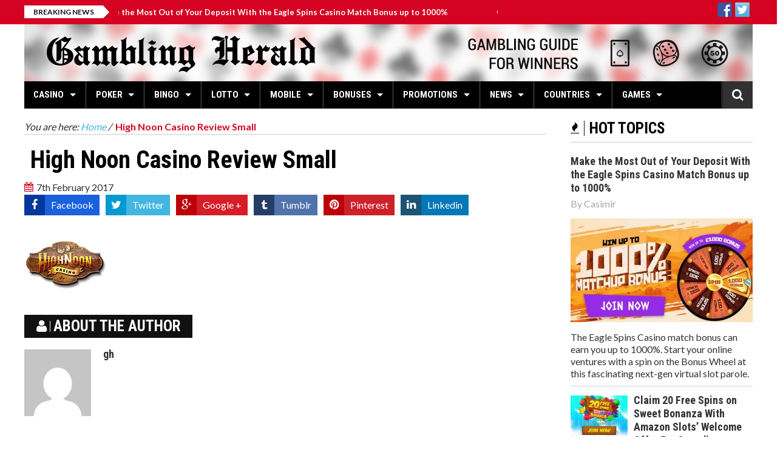

--- FILE ---
content_type: text/html; charset=UTF-8
request_url: https://www.gamblingherald.com/high-noon-casino-review/high-noon-casino-review-small/
body_size: 15611
content:
<!DOCTYPE html><html lang="en-US" prefix="og: https://ogp.me/ns#"> <head> <meta charset="utf-8"> <meta name="viewport" content="width=device-width, initial-scale=1.0"> <meta name="author" content=""> <style>img:is([sizes="auto" i],[sizes^="auto," i]){contain-intrinsic-size:3000px 1500px}</style><title>High Noon Casino Review Small - Gambling Herald</title><meta name="robots" content="follow, index, max-snippet:-1, max-video-preview:-1, max-image-preview:large"/><link rel="canonical" href="https://www.gamblingherald.com/high-noon-casino-review/high-noon-casino-review-small/" /><meta property="og:locale" content="en_US" /><meta property="og:type" content="article" /><meta property="og:title" content="High Noon Casino Review Small - Gambling Herald" /><meta property="og:url" content="https://www.gamblingherald.com/high-noon-casino-review/high-noon-casino-review-small/" /><meta property="og:site_name" content="Gambling Herald" /><meta property="article:publisher" content="https://www.facebook.com/gamblingherald" /><meta property="og:updated_time" content="2017-02-07T17:05:29+01:00" /><meta name="twitter:card" content="summary_large_image" /><meta name="twitter:title" content="High Noon Casino Review Small - Gambling Herald" /><meta name="twitter:site" content="@gamblingherald" /><meta name="twitter:creator" content="@gamblingherald" /><script type="application/ld+json" class="rank-math-schema-pro">{"@context":"https://schema.org","@graph":[{"@type":"BreadcrumbList","@id":"https://www.gamblingherald.com/high-noon-casino-review/high-noon-casino-review-small/#breadcrumb","itemListElement":[{"@type":"ListItem","position":"1","item":{"@id":"https://www.gamblingherald.com","name":"Home"}},{"@type":"ListItem","position":"2","item":{"@id":"https://www.gamblingherald.com/high-noon-casino-review/","name":"High Noon Casino Review"}},{"@type":"ListItem","position":"3","item":{"@id":"https://www.gamblingherald.com/high-noon-casino-review/high-noon-casino-review-small/","name":"High Noon Casino Review Small"}}]}]}</script><link rel='dns-prefetch' href='//sgamblingherald.gamblingzion.com' /><link rel='dns-prefetch' href='//widgetlogic.org' /><link rel='dns-prefetch' href='//maps.google.com' /><link rel="alternate" type="application/rss+xml" title="Gambling Herald &raquo; Feed" href="https://www.gamblingherald.com/feed/" /><link rel="alternate" type="application/rss+xml" title="Gambling Herald &raquo; Comments Feed" href="https://www.gamblingherald.com/comments/feed/" /><link rel="alternate" type="application/rss+xml" title="Gambling Herald &raquo; High Noon Casino Review Small Comments Feed" href="https://www.gamblingherald.com/high-noon-casino-review/high-noon-casino-review-small/feed/" /><link rel='stylesheet' id='wp-block-library-css' href='https://www.gamblingherald.com/wp-includes/css/dist/block-library/style.min.css?ver=6.8.2' type='text/css' media='all' /><style id='classic-theme-styles-inline-css' type='text/css'>.wp-block-button__link{color:#fff;background-color:#32373c;border-radius:9999px;box-shadow:none;text-decoration:none;padding:calc(.667em + 2px) calc(1.333em + 2px);font-size:1.125em}.wp-block-file__button{background:#32373c;color:#fff;text-decoration:none}</style><link rel='stylesheet' id='block-widget-css' href='https://sgamblingherald.gamblingzion.com/plugins/widget-logic/block_widget/css/widget.css?ver=1724869225' type='text/css' media='all' /><style id='global-styles-inline-css' type='text/css'>:root{--wp--preset--aspect-ratio--square:1;--wp--preset--aspect-ratio--4-3:4/3;--wp--preset--aspect-ratio--3-4:3/4;--wp--preset--aspect-ratio--3-2:3/2;--wp--preset--aspect-ratio--2-3:2/3;--wp--preset--aspect-ratio--16-9:16/9;--wp--preset--aspect-ratio--9-16:9/16;--wp--preset--color--black:#000000;--wp--preset--color--cyan-bluish-gray:#abb8c3;--wp--preset--color--white:#ffffff;--wp--preset--color--pale-pink:#f78da7;--wp--preset--color--vivid-red:#cf2e2e;--wp--preset--color--luminous-vivid-orange:#ff6900;--wp--preset--color--luminous-vivid-amber:#fcb900;--wp--preset--color--light-green-cyan:#7bdcb5;--wp--preset--color--vivid-green-cyan:#00d084;--wp--preset--color--pale-cyan-blue:#8ed1fc;--wp--preset--color--vivid-cyan-blue:#0693e3;--wp--preset--color--vivid-purple:#9b51e0;--wp--preset--gradient--vivid-cyan-blue-to-vivid-purple:linear-gradient(135deg,rgba(6,147,227,1) 0%,rgb(155,81,224) 100%);--wp--preset--gradient--light-green-cyan-to-vivid-green-cyan:linear-gradient(135deg,rgb(122,220,180) 0%,rgb(0,208,130) 100%);--wp--preset--gradient--luminous-vivid-amber-to-luminous-vivid-orange:linear-gradient(135deg,rgba(252,185,0,1) 0%,rgba(255,105,0,1) 100%);--wp--preset--gradient--luminous-vivid-orange-to-vivid-red:linear-gradient(135deg,rgba(255,105,0,1) 0%,rgb(207,46,46) 100%);--wp--preset--gradient--very-light-gray-to-cyan-bluish-gray:linear-gradient(135deg,rgb(238,238,238) 0%,rgb(169,184,195) 100%);--wp--preset--gradient--cool-to-warm-spectrum:linear-gradient(135deg,rgb(74,234,220) 0%,rgb(151,120,209) 20%,rgb(207,42,186) 40%,rgb(238,44,130) 60%,rgb(251,105,98) 80%,rgb(254,248,76) 100%);--wp--preset--gradient--blush-light-purple:linear-gradient(135deg,rgb(255,206,236) 0%,rgb(152,150,240) 100%);--wp--preset--gradient--blush-bordeaux:linear-gradient(135deg,rgb(254,205,165) 0%,rgb(254,45,45) 50%,rgb(107,0,62) 100%);--wp--preset--gradient--luminous-dusk:linear-gradient(135deg,rgb(255,203,112) 0%,rgb(199,81,192) 50%,rgb(65,88,208) 100%);--wp--preset--gradient--pale-ocean:linear-gradient(135deg,rgb(255,245,203) 0%,rgb(182,227,212) 50%,rgb(51,167,181) 100%);--wp--preset--gradient--electric-grass:linear-gradient(135deg,rgb(202,248,128) 0%,rgb(113,206,126) 100%);--wp--preset--gradient--midnight:linear-gradient(135deg,rgb(2,3,129) 0%,rgb(40,116,252) 100%);--wp--preset--font-size--small:13px;--wp--preset--font-size--medium:20px;--wp--preset--font-size--large:36px;--wp--preset--font-size--x-large:42px;--wp--preset--spacing--20:0.44rem;--wp--preset--spacing--30:0.67rem;--wp--preset--spacing--40:1rem;--wp--preset--spacing--50:1.5rem;--wp--preset--spacing--60:2.25rem;--wp--preset--spacing--70:3.38rem;--wp--preset--spacing--80:5.06rem;--wp--preset--shadow--natural:6px 6px 9px rgba(0,0,0,0.2);--wp--preset--shadow--deep:12px 12px 50px rgba(0,0,0,0.4);--wp--preset--shadow--sharp:6px 6px 0px rgba(0,0,0,0.2);--wp--preset--shadow--outlined:6px 6px 0px -3px rgba(255,255,255,1),6px 6px rgba(0,0,0,1);--wp--preset--shadow--crisp:6px 6px 0px rgba(0,0,0,1)}:where(.is-layout-flex){gap:0.5em}:where(.is-layout-grid){gap:0.5em}body .is-layout-flex{display:flex}.is-layout-flex{flex-wrap:wrap;align-items:center}.is-layout-flex >:is(*,div){margin:0}body .is-layout-grid{display:grid}.is-layout-grid >:is(*,div){margin:0}:where(.wp-block-columns.is-layout-flex){gap:2em}:where(.wp-block-columns.is-layout-grid){gap:2em}:where(.wp-block-post-template.is-layout-flex){gap:1.25em}:where(.wp-block-post-template.is-layout-grid){gap:1.25em}.has-black-color{color:var(--wp--preset--color--black) !important}.has-cyan-bluish-gray-color{color:var(--wp--preset--color--cyan-bluish-gray) !important}.has-white-color{color:var(--wp--preset--color--white) !important}.has-pale-pink-color{color:var(--wp--preset--color--pale-pink) !important}.has-vivid-red-color{color:var(--wp--preset--color--vivid-red) !important}.has-luminous-vivid-orange-color{color:var(--wp--preset--color--luminous-vivid-orange) !important}.has-luminous-vivid-amber-color{color:var(--wp--preset--color--luminous-vivid-amber) !important}.has-light-green-cyan-color{color:var(--wp--preset--color--light-green-cyan) !important}.has-vivid-green-cyan-color{color:var(--wp--preset--color--vivid-green-cyan) !important}.has-pale-cyan-blue-color{color:var(--wp--preset--color--pale-cyan-blue) !important}.has-vivid-cyan-blue-color{color:var(--wp--preset--color--vivid-cyan-blue) !important}.has-vivid-purple-color{color:var(--wp--preset--color--vivid-purple) !important}.has-black-background-color{background-color:var(--wp--preset--color--black) !important}.has-cyan-bluish-gray-background-color{background-color:var(--wp--preset--color--cyan-bluish-gray) !important}.has-white-background-color{background-color:var(--wp--preset--color--white) !important}.has-pale-pink-background-color{background-color:var(--wp--preset--color--pale-pink) !important}.has-vivid-red-background-color{background-color:var(--wp--preset--color--vivid-red) !important}.has-luminous-vivid-orange-background-color{background-color:var(--wp--preset--color--luminous-vivid-orange) !important}.has-luminous-vivid-amber-background-color{background-color:var(--wp--preset--color--luminous-vivid-amber) !important}.has-light-green-cyan-background-color{background-color:var(--wp--preset--color--light-green-cyan) !important}.has-vivid-green-cyan-background-color{background-color:var(--wp--preset--color--vivid-green-cyan) !important}.has-pale-cyan-blue-background-color{background-color:var(--wp--preset--color--pale-cyan-blue) !important}.has-vivid-cyan-blue-background-color{background-color:var(--wp--preset--color--vivid-cyan-blue) !important}.has-vivid-purple-background-color{background-color:var(--wp--preset--color--vivid-purple) !important}.has-black-border-color{border-color:var(--wp--preset--color--black) !important}.has-cyan-bluish-gray-border-color{border-color:var(--wp--preset--color--cyan-bluish-gray) !important}.has-white-border-color{border-color:var(--wp--preset--color--white) !important}.has-pale-pink-border-color{border-color:var(--wp--preset--color--pale-pink) !important}.has-vivid-red-border-color{border-color:var(--wp--preset--color--vivid-red) !important}.has-luminous-vivid-orange-border-color{border-color:var(--wp--preset--color--luminous-vivid-orange) !important}.has-luminous-vivid-amber-border-color{border-color:var(--wp--preset--color--luminous-vivid-amber) !important}.has-light-green-cyan-border-color{border-color:var(--wp--preset--color--light-green-cyan) !important}.has-vivid-green-cyan-border-color{border-color:var(--wp--preset--color--vivid-green-cyan) !important}.has-pale-cyan-blue-border-color{border-color:var(--wp--preset--color--pale-cyan-blue) !important}.has-vivid-cyan-blue-border-color{border-color:var(--wp--preset--color--vivid-cyan-blue) !important}.has-vivid-purple-border-color{border-color:var(--wp--preset--color--vivid-purple) !important}.has-vivid-cyan-blue-to-vivid-purple-gradient-background{background:var(--wp--preset--gradient--vivid-cyan-blue-to-vivid-purple) !important}.has-light-green-cyan-to-vivid-green-cyan-gradient-background{background:var(--wp--preset--gradient--light-green-cyan-to-vivid-green-cyan) !important}.has-luminous-vivid-amber-to-luminous-vivid-orange-gradient-background{background:var(--wp--preset--gradient--luminous-vivid-amber-to-luminous-vivid-orange) !important}.has-luminous-vivid-orange-to-vivid-red-gradient-background{background:var(--wp--preset--gradient--luminous-vivid-orange-to-vivid-red) !important}.has-very-light-gray-to-cyan-bluish-gray-gradient-background{background:var(--wp--preset--gradient--very-light-gray-to-cyan-bluish-gray) !important}.has-cool-to-warm-spectrum-gradient-background{background:var(--wp--preset--gradient--cool-to-warm-spectrum) !important}.has-blush-light-purple-gradient-background{background:var(--wp--preset--gradient--blush-light-purple) !important}.has-blush-bordeaux-gradient-background{background:var(--wp--preset--gradient--blush-bordeaux) !important}.has-luminous-dusk-gradient-background{background:var(--wp--preset--gradient--luminous-dusk) !important}.has-pale-ocean-gradient-background{background:var(--wp--preset--gradient--pale-ocean) !important}.has-electric-grass-gradient-background{background:var(--wp--preset--gradient--electric-grass) !important}.has-midnight-gradient-background{background:var(--wp--preset--gradient--midnight) !important}.has-small-font-size{font-size:var(--wp--preset--font-size--small) !important}.has-medium-font-size{font-size:var(--wp--preset--font-size--medium) !important}.has-large-font-size{font-size:var(--wp--preset--font-size--large) !important}.has-x-large-font-size{font-size:var(--wp--preset--font-size--x-large) !important}:where(.wp-block-post-template.is-layout-flex){gap:1.25em}:where(.wp-block-post-template.is-layout-grid){gap:1.25em}:where(.wp-block-columns.is-layout-flex){gap:2em}:where(.wp-block-columns.is-layout-grid){gap:2em}:root:where(.wp-block-pullquote){font-size:1.5em;line-height:1.6}</style><link rel='stylesheet' id='default-icon-styles-css' href='https://sgamblingherald.gamblingzion.com/plugins/svg-vector-icon-plugin/public/../admin/css/wordpress-svg-icon-plugin-style.min.css?ver=6.8.2' type='text/css' media='all' /><link rel='stylesheet' id='sm-style-css' href='https://sgamblingherald.gamblingzion.com/plugins/wp-show-more/wpsm-style.css?ver=6.8.2' type='text/css' media='all' /><link rel='stylesheet' id='parent-style-css' href='https://sgamblingherald.gamblingzion.com/themes/elazi/style.css?ver=6.8.2' type='text/css' media='all' /><link rel='stylesheet' id='child-style-css' href='https://sgamblingherald.gamblingzion.com/themes/elazi-child/style.css?ver=6.8.2' type='text/css' media='all' /><link rel='stylesheet' id='elazi-bootstrap-css' href='https://sgamblingherald.gamblingzion.com/themes/elazi/css/bootstrap.min.css' type='text/css' media='all' /><link rel='stylesheet' id='elazi-font-awesome-css' href='https://sgamblingherald.gamblingzion.com/themes/elazi/css/font-awesome.min.css' type='text/css' media='all' /><link rel='stylesheet' id='elazi-superfish-css' href='https://sgamblingherald.gamblingzion.com/themes/elazi/css/superfish.css' type='text/css' media='all' /><link rel='stylesheet' id='elazi-carousel-css' href='https://sgamblingherald.gamblingzion.com/themes/elazi/css/owl.carousel.css' type='text/css' media='all' /><link rel='stylesheet' id='elazi-theme-css' href='https://sgamblingherald.gamblingzion.com/themes/elazi/css/owl.theme.css' type='text/css' media='all' /><link rel='stylesheet' id='elazi-navgoco-css' href='https://sgamblingherald.gamblingzion.com/themes/elazi/css/jquery.navgoco.css' type='text/css' media='all' /><link rel='stylesheet' id='elazi-flexslider-css' href='https://sgamblingherald.gamblingzion.com/themes/elazi/css/flexslider.css' type='text/css' media='all' /><link rel='stylesheet' id='elazi-slider-pro-css' href='https://sgamblingherald.gamblingzion.com/themes/elazi/css/slider-pro.min.css' type='text/css' media='all' /><link rel='stylesheet' id='elazi-bxslider-css' href='https://sgamblingherald.gamblingzion.com/themes/elazi/css/jquery.bxslider.css' type='text/css' media='all' /><link rel='stylesheet' id='elazi-awesome-weather-css' href='https://sgamblingherald.gamblingzion.com/themes/elazi/css/awesome-weather.css' type='text/css' media='all' /><link rel='stylesheet' id='elazi-style-css' href='https://sgamblingherald.gamblingzion.com/themes/elazi-child/style.css?b-modified=1603351409' type='text/css' media='all' /><link rel='stylesheet' id='elazi-responsive-css' href='https://sgamblingherald.gamblingzion.com/themes/elazi/css/responsive.css' type='text/css' media='all' /><link rel='stylesheet' id='tablepress-default-css' href='https://sgamblingherald.gamblingzion.com/tablepress-combined.min.css?ver=557' type='text/css' media='all' /><script type="text/javascript" src="https://www.gamblingherald.com/wp-includes/js/jquery/jquery.min.js?ver=3.7.1" id="jquery-core-js"></script><script type="text/javascript" src="https://www.gamblingherald.com/wp-includes/js/jquery/jquery-migrate.min.js?ver=3.4.1" id="jquery-migrate-js"></script><script type="text/javascript" src="https://sgamblingherald.gamblingzion.com/themes/elazi/js/modernizr.custom.js?ver=-b-modified-1501515842" id="elazi-modernizr-js"></script><link rel="https://api.w.org/" href="https://www.gamblingherald.com/wp-json/" /><link rel="alternate" title="JSON" type="application/json" href="https://www.gamblingherald.com/wp-json/wp/v2/media/11002" /><link rel="EditURI" type="application/rsd+xml" title="RSD" href="https://www.gamblingherald.com/xmlrpc.php?rsd" /><meta name="generator" content="WordPress 6.8.2" /><link rel='shortlink' href='https://www.gamblingherald.com/?p=11002' /><link rel="alternate" title="oEmbed (JSON)" type="application/json+oembed" href="https://www.gamblingherald.com/wp-json/oembed/1.0/embed?url=https%3A%2F%2Fwww.gamblingherald.com%2Fhigh-noon-casino-review%2Fhigh-noon-casino-review-small%2F" /><link rel="alternate" title="oEmbed (XML)" type="text/xml+oembed" href="https://www.gamblingherald.com/wp-json/oembed/1.0/embed?url=https%3A%2F%2Fwww.gamblingherald.com%2Fhigh-noon-casino-review%2Fhigh-noon-casino-review-small%2F&#038;format=xml" /><script>(function(w,d,s,l,i){w[l]=w[l]||[];w[l].push({'gtm.start':
new Date().getTime(),event:'gtm.js'});var f=d.getElementsByTagName(s)[0],j=d.createElement(s),dl=l!='dataLayer'?'&l='+l:'';j.async=true;j.src=
'https://www.googletagmanager.com/gtm.js?id='+i+dl;f.parentNode.insertBefore(j,f);
})(window,document,'script','dataLayer','GTM-TD5DRF8');</script><meta name="alexaVerifyID" content="WJE6Aq344HVdp_O82fb1Mko-Oqo"/><meta name="msvalidate.01" content="AB4D9E34C4A465A264AA1DDB0C7C12FE" /><meta name="google-site-verification" content="MiufAy1QkPiLvE1PQ_7y3cbEBufPDj_01DsCLPQwZ78" /><meta name="norton-safeweb-site-verification" content="bkimn81hfzpu75k4v1fsx3cgco0f9f2tqwluwbuhkodpe4uj6p2d4hfj2kav2hl3d2nn99q9ge07fmik1asdjpqpm8q8r6tiqsnsg0uswmfsktazeyzr2tz2k5cbsv04" /><style id="kopa-theme-options-custom-styles">::selection{background:#D50321}::-moz-selection{background:#D50321}h1 a:hover,h2 a:hover,h3 a:hover,h4 a:hover,h5 a:hover,h6 a:hover,.h1 a:hover,.h2 a:hover,.h3 a:hover,.h4 a:hover,.h5 a:hover,.h6 a:hover{color:#D50321}a:hover,a.active{color:#D50321}.nav-tabs.kopa-tabs-3 > li.active a{border-top:3px solid #D50321}.kp-dropcap-1{color:#D50321}.kp-dropcap-2{color:#D50321}.acc-wrapper-2 .accordion-title span{background-color:#D50321}.toggle-view li h6{background-color:#D50321}.toggle-view li span{color:#D50321}.kopa-toggle-2.toggle-view li.active span{color:#D50321}.progress .progress-bar-danger{background-color:#D50321}.kopa-button-border:hover{border-color:#D50321;color:#D50321}.kopa-button{background-color:#D50321}.kopa-button-icon{background-color:#D50321}.kopa-blockquote-2:before{border-left:25px solid #D50321}.kopa-blockquote-3{border-left:3px solid #D50321}.kopa-blockquote-3 p strong{color:#D50321}.social-links li a:hover{color:#D50321}#kopa-header-top{background-color:#D50321}#kopa-header-top .right-col .kopa-shopping-cart a{background-color:#D50321}#kopa-header-top .right-col .kopa-shopping-cart a:after{border-right:4px solid #D50321}.kp-headline-wrapper{background-color:#D50321}.sf-mega .row > div .entry-item .entry-content .entry-date i{color:#D50321}.sf-mega .row > div .entry-item .entry-content .entry-title a:hover{color:#D50321}#main-nav > i{color:#D50321}#mobile-menu{background-color:#D50321}.widget .widget-title.widget-title-s4:before{background-color:#D50321}.entry-author a:hover{color:#D50321}.entry-icon{background-color:#D50321}.fa-share-alt:hover{background-color:#D50321}.share-list{background-color:#D50321}.share-list:before{border-top:10px solid #D50321}.entry-date i{color:#D50321}.kopa-rating li{color:#D50321}.breadcrumb .current-page{color:#D50321}.entry-box .entry-box-footer > div > a{color:#D50321}#related-post .row > div .entry-item .entry-content .play-icon:hover{border-color:#D50321}#related-post .row > div .entry-item .entry-content .play-icon:hover a{color:#D50321}#related-video .row > div .entry-item .entry-thumb .play-icon:hover{border-color:#D50321}#related-video .row > div .entry-item .entry-thumb .play-icon:hover a{color:#D50321}#comments .kopa-comment-pagination span{color:#D50321}#respond .comments-form p input[type='text']:focus{border-color:#D50321}#respond .comments-form p textarea:focus{border-color:#D50321}#respond .comments-form p input[type='submit']{background-color:#D50321}#respond .comments-form label.error{color:#D50321}.element-title{color:#D50321}.table-3col.row > div .pricing-header .pricing-title{background-color:#D50321}.table-3col.row > div.pricing-special .pricing-header .price{background-color:#D50321}#kopa-contact-info-box p i{color:#D50321;margin-right:10px}#kopa-contact-info-box p a:hover{color:#D50321}#contact-box .contact-form .c-note span{color:#D50321}#contact-box .contact-form p #contact_url:focus{border-color:#D50321}#contact-box .contact-form p #contact_message:focus{border-color:#D50321}#contact-box .contact-form p .input-submit{background-color:#D50321}#contact-box .contact-form p label.error{color:#D50321}.kopa-video-list-1-widget ul li .entry-item .entry-content .play-icon:hover{color:#D50321;border-color:#D50321}.kopa-product-list-1-widget .widget-content .row > div .entry-item .entry-thumb .sale-item{background-color:#D50321}.kopa-product-list-1-widget .widget-content .row > div .entry-item .entry-thumb .mask-outer .mask-wrapper .mask-inner .mask .add-to-cart{background-color:#D50321}.kopa-product-list-1-widget .widget-content .row > div .entry-item .entry-thumb footer a:hover{color:#D50321}.kopa-social-static-widget ul li a:hover{background-color:#D50321}.kopa-comment-widget ul li .entry-item header > div .entry-title{color:#D50321}.kopa-comment-widget ul li .entry-item header > div .entry-title a:hover{color:#D50321}.kopa-comment-widget ul li .entry-item .entry-content .comment-time{color:#D50321}.kopa-article-list-4-widget footer > a:hover{color:#D50321}.kopa-article-list-4-widget footer ul li a:hover{color:#D50321}.kopa-author-widget .kopa-carousel-wrapper .kopa-author-carousel .owl-controls .owl-buttons div:hover{color:#D50321}.kopa-newsletter-widget .newsletter-form .submit:hover{background-color:#D50321}.kopa-vertical-widget ul li .entry-content .entry-content-inner .entry-title a:hover{color:#D50321}.kopa-vertical-widget ul li .entry-content .entry-content-inner .entry-comments{background-color:#D50321}.kopa-vertical-widget ul li .entry-content:hover .entry-content-inner .entry-title a:hover{color:#D50321}.kopa-vertical-widget ul li .entry-content:hover .entry-content-inner .more-link{color:#D50321}.kopa-vertical-widget .bx-wrapper .bx-controls .bx-controls-direction a:hover{background-color:#D50321}.kopa-flex-2-widget .kopa-flex-carousel-2 .slides li.flex-active-slide:before{border:3px solid #D50321}.kopa-article-list-6-widget .widget-content .older-post li .entry-item .entry-content .entry-title a:hover{color:#D50321}.kopa-video-list-2-widget .row > div .entry-item .entry-thumb .play-icon:hover{border-color:#D50321}.kopa-video-list-2-widget .row > div .entry-item .entry-thumb .play-icon:hover a{color:#D50321}.kopa-flex-3-widget .kopa-flex-wrapper .kopa-flex-carousel-3 .slides li.flex-active-slide{border-color:#D50321}.kopa-video-list-3-widget .last-item.row > div .entry-item .entry-content .play-icon:hover{border-color:#D50321}.kopa-video-list-3-widget .last-item.row > div .entry-item .entry-content .play-icon:hover a{color:#D50321}.kopa-video-list-3-widget .older-item .row > div .entry-item .entry-thumb .play-icon:hover{border-color:#D50321}.kopa-video-list-3-widget .older-item .row > div .entry-item .entry-thumb .play-icon:hover a{color:#D50321}.kopa-video-list-3-widget .older-item .row > div .entry-item .entry-content header .entry-date i{color:#D50321}.kopa-search-widget .search-form .search-text:focus{border-color:#D50321}.kopa-search-widget .search-form .search-submit{background-color:#D50321}#respond #comments-form .form-submit #submit-comment{background-color:#D50321}.woocommerce-page div.product div.images .sale-item{background-color:#D50321}.woocommerce-page div.product div.summary .woocommerce-product-rating .star-rating:before{color:#D50321}.woocommerce div.product div.summary .woocommerce-product-rating .star-rating span:before,.woocommerce-page div.product div.summary .woocommerce-product-rating .star-rating span:before{color:#D50321}.woocommerce div.product div.summary form.cart .single_add_to_cart_button,.woocommerce-page div.product div.summary form.cart .single_add_to_cart_button{background-color:#D50321}.woocommerce div.product div.summary .product_meta,.woocommerce-page div.product div.summary .product_meta{color:#D50321}.woocommerce div.product div.summary .product_meta a:hover,.woocommerce-page div.product div.summary .product_meta a:hover{color:#D50321}.product_column .related-products .related-product-carousel-wrapper .related-product-carousel .owl-controls .owl-buttons div:hover{color:#D50321}#bottom-sidebar .top-bottom-sidebar #bottom-nav #bottom-menu li a:hover{color:#D50321}#bottom-sidebar > .wrapper .widget a:hover{color:#D50321}#bottom-sidebar > .wrapper .widget .entry-author a:hover{color:#D50321}#kopa-page-footer .wrapper .social-links li:hover{border-color:#D50321;background-color:#D50321}.star-rating span::before{color:#D50321}.woocommerce .sale-item{background-color:#D50321}.woocommerce-page .kopa-product-list-1-widget ul.products li.product .entry-item .entry-thumb .sale-item{background-color:#D50321}.woocommerce-page .kopa-product-list-1-widget ul.products li.product .entry-item .entry-thumb .mask-outer .mask-wrapper .mask-inner .mask .add-to-cart{background-color:#D50321}.woocommerce #review_form #respond .form-submit input,.woocommerce-page #review_form #respond .form-submit input{background-color:#D50321}.kopa-slider-pro-widget .sp-selected-thumbnail .sp-thumbnail .sp-thumbnail-image-container:before{border:3px solid #D50321}.single-post-pagination span{color:#D50321}.page-links > span{color:#D50321}.form-submit #submit-comment{background-color:#D50321}.sticky-post{background:#D50321}.woocommerce-page .kopa-product-list-1-widget ul.products li.product .entry-item .entry-thumb .sale-item{background-color:#D50321}.woocommerce-page .kopa-product-list-1-widget ul.products li.product .entry-item .entry-thumb .mask-outer .mask-wrapper .mask-inner .mask .add-to-cart{background-color:#D50321}.woocommerce-page .kopa-product-list-1-widget ul.products li.product .entry-item .entry-thumb footer a:hover{color:#D50321}#bottom-sidebar .widget_rss .widget-title:before,#bottom-sidebar .widget_search .widget-title:before,#bottom-sidebar .widget_text .widget-title:before,#bottom-sidebar .widget_tag_cloud .widget-title:before,#bottom-sidebar .widget_nav_menu .widget-title:before{background-color:#D50321}.error-404 .left-col p{color:#D50321}.error-404 .right-col h1{color:#D50321}.error-404 .right-col ul li a{color:#D50321}.error-404 .right-col ul li a:hover{color:#D50321}.error-404 .right-col ul li a:hover{color:#D50321} .widget .widget-title.widget-title-s4{color:#FFFFFF}</style><style type="text/css">.broken_link,a.broken_link{text-decoration:line-through}</style><link rel="amphtml" href="https://www.gamblingherald.com/high-noon-casino-review/high-noon-casino-review-small/?amp"><link rel="icon" href="https://sgamblingherald.gamblingzion.com/uploads/2015/10/cropped-favicon-16x16-1-32x32.png" sizes="32x32" /><link rel="icon" href="https://sgamblingherald.gamblingzion.com/uploads/2015/10/cropped-favicon-16x16-1-192x192.png" sizes="192x192" /><link rel="apple-touch-icon" href="https://sgamblingherald.gamblingzion.com/uploads/2015/10/cropped-favicon-16x16-1-180x180.png" /><meta name="msapplication-TileImage" content="https://sgamblingherald.gamblingzion.com/uploads/2015/10/cropped-favicon-16x16-1-270x270.png" /> <meta name="google-site-verification" content="zvGlbCBjCXyCQ7iIuLveDNspKVTuGg5VnOOPQSf8A-Q" /></head><body class="attachment wp-singular attachment-template-default single single-attachment postid-11002 attachmentid-11002 attachment-jpeg wp-theme-elazi wp-child-theme-elazi-child kopa-sub-page kopa-single-video"><div id="kopa-page-header"><div id="kopa-header-top"><div class="wrapper clearfix"><div class="kp-headline-wrapper pull-left clearfix"><span class="kp-headline-title">Breaking News</span><div class="kp-headline clearfix"> <dl class="ticker-1 clearfix"><dt></dt><dd><a href="https://www.gamblingherald.com/eagle-spins-casino-match-bonus-up-to-1000/">Make the Most Out of Your Deposit With the Eagle Spins Casino Match Bonus up to 1000%</a></dd><dt></dt><dd><a href="https://www.gamblingherald.com/20-free-spins-on-sweet-bonanza-amazon-slots/">Claim 20 Free Spins on Sweet Bonanza With Amazon Slots&#8217; Welcome Offer For Canadian Players</a></dd><dt></dt><dd><a href="https://www.gamblingherald.com/free-spins-on-starburst-with-amazonslots-uk/">Win Up To 500 Free Spins on StarBurst With Amazon Slots&#8217; Welcome Offer For UK Players</a></dd><dt></dt><dd><a href="https://www.gamblingherald.com/amazon-slots-casino-review-and-bonus-analysis-2021/">Amazon Slots Casino Review and Bonus Analysis 2021</a></dd><dt></dt><dd><a href="https://www.gamblingherald.com/how-the-end-of-gambling-sponsorship-will-affect-football-economy/">How the End of Gambling Sponsorship Will Affect Football Economy?</a></dd></dl></div></div><div class="right-col pull-right clearfix"></div><div class="right-col pull-right clearfix"><div class="synved-social-container synved-social-container-follow"><a class="synved-social-button synved-social-button-follow synved-social-size-24 synved-social-resolution-hidef synved-social-provider-facebook nolightbox" data-provider="facebook" target="_blank" rel="nofollow" title="Follow us on Facebook" href="https://www.facebook.com/gamblingherald/" style="font-size: 0px; width:24px;height:24px;margin:0;margin-bottom:5px;margin-right:5px;"><img alt="facebook" title="Follow us on Facebook" class="synved-share-image synved-social-image synved-social-image-follow" width="24" height="24" style="display: inline; width:24px;height:24px; margin: 0; padding: 0; border: none; box-shadow: none;" src="https://sgamblingherald.gamblingzion.com/uploads/2016/11/facebook.png" /></a><a class="synved-social-button synved-social-button-follow synved-social-size-24 synved-social-resolution-hidef synved-social-provider-twitter nolightbox" data-provider="twitter" target="_blank" rel="nofollow" title="Follow us on Twitter" href="https://twitter.com/GamblingHerald" style="font-size: 0px; width:24px;height:24px;margin:0;margin-bottom:5px;margin-right:5px;"><img alt="twitter" title="Follow us on Twitter" class="synved-share-image synved-social-image synved-social-image-follow" width="24" height="24" style="display: inline; width:24px;height:24px; margin: 0; padding: 0; border: none; box-shadow: none;" src="https://sgamblingherald.gamblingzion.com/uploads/2016/11/twitter.png" /></a></div></div></div></div><div id="kopa-header-middle"><div class="wrapper clearfix"><div id="logo-image" class="pull-left"></div><a href="https://www.gamblingherald.com"><img src="https://www.gamblingherald.com/wp-content/uploads/2016/01/gh-banneret.jpg" style="width:1200px;height:94px" alt="Gambling Herald"></a></div></div><div id="kopa-header-bottom"><div class="wrapper clearfix"><nav id="main-nav"><ul id="main-menu" class="clearfix"><li id="menu-item-13296566210267"><a href="https://www.gamblingherald.com/category/casinos/casino-reviews/"><i class="fa fa-none pull-left"></i>Casino<span class="b-line"></span></a><ul class="sub-menu"><li id="menu-item-187149265410268"><a href="https://www.gamblingherald.com/category/casinos/casino-reviews/"><i class="fa fa-none pull-left"></i>Online Casinos<span class="b-line"></span></a></li><li id="menu-item-22293054210270"><a href="https://www.gamblingherald.com/category/casinos/bitcoin-casino-reviews/"><i class="fa fa-none pull-left"></i>Bitcoin Casinos<span class="b-line"></span></a></li><li id="menu-item-142252709810279"><a href="https://www.gamblingherald.com/online-casinos-that-accept-paypal-deposits/"><i class="fa fa-none pull-left"></i>PayPal Casinos<span class="b-line"></span></a></li><li id="menu-item-88009986010311"><a href="https://www.gamblingherald.com/category/casinos/us-online-casinos/"><i class="fa fa-none pull-left"></i>USA Online Casinos<span class="b-line"></span></a></li><li id="menu-item-210917671410376"><a href="https://www.gamblingherald.com/category/gambling-guide/blackjack/"><i class="fa fa-none pull-left"></i>How to Play Blackjack<span class="b-line"></span></a></li><li id="menu-item-160183632410374"><a href="https://www.gamblingherald.com/category/gambling-guide/baccarat/"><i class="fa fa-none pull-left"></i>How to Play Baccarat<span class="b-line"></span></a></li><li id="menu-item-189729901610809"><a href="https://www.gamblingherald.com/roulette-for-beginners/"><i class="fa fa-none pull-left"></i>How to Play Roulette<span class="b-line"></span></a></li><li id="menu-item-168607190210377"><a href="https://www.gamblingherald.com/category/gambling-guide/craps/"><i class="fa fa-none pull-left"></i>How to Play Craps<span class="b-line"></span></a></li><li id="menu-item-85915452910378"><a href="https://www.gamblingherald.com/category/gambling-guide/keno/"><i class="fa fa-none pull-left"></i>How to Play Keno<span class="b-line"></span></a></li></ul></li><li id="menu-item-36134060710274"><a href="https://www.gamblingherald.com/category/casinos/poker-casino-reviews/"><i class="fa fa-none pull-left"></i>Poker<span class="b-line"></span></a><ul class="sub-menu"><li id="menu-item-183818999410278"><a href="https://www.gamblingherald.com/category/casinos/poker-casino-reviews/"><i class="fa fa-none pull-left"></i>Online Poker Sites<span class="b-line"></span></a></li><li id="menu-item-72867503710379"><a href="https://www.gamblingherald.com/category/gambling-guide/poker/"><i class="fa fa-none pull-left"></i>How to Play Poker<span class="b-line"></span></a></li></ul></li><li id="menu-item-77675921210269"><a href="https://www.gamblingherald.com/category/casinos/bingo-casino-reviews/"><i class="fa fa-none pull-left"></i>Bingo<span class="b-line"></span></a><ul class="sub-menu"><li id="menu-item-34557504210275"><a href="https://www.gamblingherald.com/category/casinos/bingo-casino-reviews/"><i class="fa fa-none pull-left"></i>Online Bingo Sites<span class="b-line"></span></a></li><li id="menu-item-116579922410375"><a href="https://www.gamblingherald.com/category/gambling-guide/bingo/"><i class="fa fa-none pull-left"></i>How to Play Bingo<span class="b-line"></span></a></li></ul></li><li id="menu-item-95020015910272"><a href="https://www.gamblingherald.com/category/casinos/lotto-reviews/"><i class="fa fa-none pull-left"></i>Lotto<span class="b-line"></span></a><ul class="sub-menu"><li id="menu-item-4228901310276"><a href="https://www.gamblingherald.com/category/casinos/lotto-reviews/"><i class="fa fa-none pull-left"></i>Online Lotto Sites<span class="b-line"></span></a></li><li id="menu-item-12254242310280"><a href="https://www.gamblingherald.com/category/casinos/scratch-card-sites/"><i class="fa fa-none pull-left"></i>Online Scratch Cards<span class="b-line"></span></a></li></ul></li><li id="menu-item-195438355910273"><a href="https://www.gamblingherald.com/category/casinos/mobile-casino-reviews/"><i class="fa fa-none pull-left"></i>Mobile<span class="b-line"></span></a><ul class="sub-menu"><li id="menu-item-139710721410277"><a href="https://www.gamblingherald.com/category/casinos/mobile-casino-reviews/"><i class="fa fa-none pull-left"></i>Mobile Casinos<span class="b-line"></span></a></li></ul></li><li id="menu-item-176583034810289"><a href="https://www.gamblingherald.com/category/casino-bonuses/"><i class="fa fa-none pull-left"></i>Bonuses<span class="b-line"></span></a><ul class="sub-menu"><li id="menu-item-118652264310298"><a href="https://www.gamblingherald.com/category/casino-bonuses/no-deposit-bonuses/"><i class="fa fa-none pull-left"></i>No Deposit Bonuses<span class="b-line"></span></a></li><li id="menu-item-34346995710299"><a href="https://www.gamblingherald.com/online-casino-signup-bonuses-comparison/"><i class="fa fa-none pull-left"></i>Signup Bonus Comparison<span class="b-line"></span></a></li><li id="menu-item-83180854110310"><a href="https://www.gamblingherald.com/category/casino-bonuses/welcome-bonuses/"><i class="fa fa-none pull-left"></i>Welcome Bonuses<span class="b-line"></span></a></li><li id="menu-item-107795694210290"><a href="https://www.gamblingherald.com/category/casino-bonuses/cashback-bonuses/"><i class="fa fa-none pull-left"></i>Cashback Bonuses<span class="b-line"></span></a></li><li id="menu-item-95022007610291"><a href="https://www.gamblingherald.com/category/casino-bonuses/deposit-bonuses/"><i class="fa fa-none pull-left"></i>Deposit Bonuses<span class="b-line"></span></a></li><li id="menu-item-63376171810292"><a href="https://www.gamblingherald.com/category/casino-bonuses/free-cash-bonuses/"><i class="fa fa-none pull-left"></i>Free Cash<span class="b-line"></span></a></li><li id="menu-item-31836072910293"><a href="https://www.gamblingherald.com/category/casino-bonuses/free-spins/"><i class="fa fa-none pull-left"></i>Free Spins<span class="b-line"></span></a></li><li id="menu-item-126534784910294"><a href="https://www.gamblingherald.com/category/casino-bonuses/giveaways/"><i class="fa fa-none pull-left"></i>Giveaways<span class="b-line"></span></a></li><li id="menu-item-125347696910295"><a href="https://www.gamblingherald.com/category/casino-bonuses/high-roller-bonuses/"><i class="fa fa-none pull-left"></i>High Roller Bonuses<span class="b-line"></span></a></li><li id="menu-item-204404940310296"><a href="https://www.gamblingherald.com/category/casino-bonuses/loyalty-bonuses/"><i class="fa fa-none pull-left"></i>Loyalty Bonuses<span class="b-line"></span></a></li><li id="menu-item-147476726110297"><a href="https://www.gamblingherald.com/category/casino-bonuses/match-bonuses/"><i class="fa fa-none pull-left"></i>Match Bonuses<span class="b-line"></span></a></li><li id="menu-item-106134379210309"><a href="https://www.gamblingherald.com/category/casino-bonuses/reload-bonuses/"><i class="fa fa-none pull-left"></i>Reload Bonuses<span class="b-line"></span></a></li><li id="menu-item-169239633810308"><a href="https://www.gamblingherald.com/category/casino-bonuses/refer-a-friend-bonuses/"><i class="fa fa-none pull-left"></i>Refer a Friend Bonuses<span class="b-line"></span></a></li></ul></li><li id="menu-item-43406363110300"><a href="https://www.gamblingherald.com/category/online-gambling-promotions/"><i class="fa fa-none pull-left"></i>Promotions<span class="b-line"></span></a><ul class="sub-menu"><li id="menu-item-75327274610304"><a href="https://www.gamblingherald.com/category/online-gambling-promotions/online-casino-promotions/"><i class="fa fa-none pull-left"></i>Online Casino Promotions<span class="b-line"></span></a></li><li id="menu-item-29711914910306"><a href="https://www.gamblingherald.com/category/online-gambling-promotions/online-poker-promotions/"><i class="fa fa-none pull-left"></i>Online Poker Promotions<span class="b-line"></span></a></li><li id="menu-item-37630527610301"><a href="https://www.gamblingherald.com/category/online-gambling-promotions/bitcoin-casino-promotions/"><i class="fa fa-none pull-left"></i>Bitcoin Casino Promotions<span class="b-line"></span></a></li><li id="menu-item-126386496710305"><a href="https://www.gamblingherald.com/category/online-gambling-promotions/online-lotto-promotions/"><i class="fa fa-none pull-left"></i>Online Lotto Promotions<span class="b-line"></span></a></li><li id="menu-item-136790872610303"><a href="https://www.gamblingherald.com/category/online-gambling-promotions/online-bingo-promotions/"><i class="fa fa-none pull-left"></i>Online Bingo Promotions<span class="b-line"></span></a></li><li id="menu-item-21900697010302"><a href="https://www.gamblingherald.com/category/online-gambling-promotions/mobile-casino-promotions/"><i class="fa fa-none pull-left"></i>Mobile Casino Promotions<span class="b-line"></span></a></li></ul></li><li id="menu-item-181259369910307"><a href="https://www.gamblingherald.com/latest-online-gambling-news/"><i class="fa fa-none pull-left"></i>News<span class="b-line"></span></a><ul class="sub-menu"><li id="menu-item-17703556110286"><a href="https://www.gamblingherald.com/category/gambling-news/online-casino-news/"><i class="fa fa-none pull-left"></i>Casino News<span class="b-line"></span></a></li><li id="menu-item-42178356810287"><a href="https://www.gamblingherald.com/category/gambling-news/poker-news/"><i class="fa fa-none pull-left"></i>Poker News<span class="b-line"></span></a></li><li id="menu-item-210569176310283"><a href="https://www.gamblingherald.com/category/gambling-news/blackjack-news/"><i class="fa fa-none pull-left"></i>Blackjack News<span class="b-line"></span></a></li><li id="menu-item-153123570110282"><a href="https://www.gamblingherald.com/category/gambling-news/bingo-news/"><i class="fa fa-none pull-left"></i>BIngo News<span class="b-line"></span></a></li><li id="menu-item-148873597710285"><a href="https://www.gamblingherald.com/category/gambling-news/lotto-news/"><i class="fa fa-none pull-left"></i>Lotto News<span class="b-line"></span></a></li></ul></li><li id="menu-item-113094548010312"><a href="https://www.gamblingherald.com/category/legal-gambling-aspects/"><i class="fa fa-none pull-left"></i>Countries<span class="b-line"></span></a><ul class="sub-menu"><li id="menu-item-22676458910313"><a href="https://www.gamblingherald.com/the-united-states-gambling-laws-and-regulations/"><i class="fa fa-none pull-left"></i>USA<span class="b-line"></span></a><ul class="sub-menu"><li id="menu-item-78159048510380"><a href="https://www.gamblingherald.com/nevada-gambling-laws-and-regulations/"><i class="fa fa-none pull-left"></i>Nevada<span class="b-line"></span></a></li><li id="menu-item-74344508510381"><a href="https://www.gamblingherald.com/?p=8504"><i class="fa fa-none pull-left"></i>New Jersey<span class="b-line"></span></a></li></ul></li><li id="menu-item-64917682210366"><a href="https://www.gamblingherald.com/monaco-gambling-laws/"><i class="fa fa-none pull-left"></i>Monaco<span class="b-line"></span></a></li><li id="menu-item-85752984410367"><a href="https://www.gamblingherald.com/gambling-in-australia/"><i class="fa fa-none pull-left"></i>Australia<span class="b-line"></span></a></li><li id="menu-item-161545086110368"><a href="https://www.gamblingherald.com/curacao-gambling-laws/"><i class="fa fa-none pull-left"></i>Curaçao<span class="b-line"></span></a></li><li id="menu-item-36726098610369"><a href="https://www.gamblingherald.com/gambling-in-gibraltar/"><i class="fa fa-none pull-left"></i>Gibraltar<span class="b-line"></span></a></li><li id="menu-item-95897647310370"><a href="https://www.gamblingherald.com/irish-gambling-laws/"><i class="fa fa-none pull-left"></i>Ireland<span class="b-line"></span></a></li><li id="menu-item-113172158010371"><a href="https://www.gamblingherald.com/isle-of-man-gambling-laws/"><i class="fa fa-none pull-left"></i>Isle of Man<span class="b-line"></span></a></li><li id="menu-item-155910721910372"><a href="https://www.gamblingherald.com/romanian-gambling-laws/"><i class="fa fa-none pull-left"></i>Romania<span class="b-line"></span></a></li><li id="menu-item-183407857510373"><a href="https://www.gamblingherald.com/singaporean-gambling-laws/"><i class="fa fa-none pull-left"></i>Singapore<span class="b-line"></span></a></li></ul></li><li id="menu-item-147137153110406"><a href="https://www.gamblingherald.com/game-reviews/"><i class="fa fa-none pull-left"></i>Games<span class="b-line"></span></a><ul class="sub-menu"><li id="menu-item-107904517510740"><a href="https://www.gamblingherald.com/how-to-play-novoline-games-online/"><i class="fa fa-none pull-left"></i>Novoline Games<span class="b-line"></span></a></li><li id="menu-item-25078252410808"><a href="https://www.gamblingherald.com/how-to-play-merkur-slot-games-online/"><i class="fa fa-none pull-left"></i>Merkur Games<span class="b-line"></span></a></li><li id="menu-item-162726182210407"><a href="https://www.gamblingherald.com/category/game-reviews/slot-reviews/"><i class="fa fa-none pull-left"></i>Online Slots<span class="b-line"></span></a></li><li id="menu-item-135564396510408"><a href="https://www.gamblingherald.com/category/game-reviews/blackjack-reviews/"><i class="fa fa-none pull-left"></i>Online Blackjack<span class="b-line"></span></a><ul class="sub-menu"><li id="menu-item-70610866810409"><a href="https://www.gamblingherald.com/online-blackjack-free-play/"><i class="fa fa-none pull-left"></i>Online Blackjack Free Play<span class="b-line"></span></a></li></ul></li></ul></li></ul><i class="fa fa-align-justify"></i><div class="mobile-menu-wrapper"><ul id="mobile-menu" class=""><li id="menu-item-86320466210267"><a href="https://www.gamblingherald.com/category/casinos/casino-reviews/"><i class="fa fa-none pull-left"></i>Casino<span class="b-line"></span></a><ul class="sub-menu"><li id="menu-item-5892037310268"><a href="https://www.gamblingherald.com/category/casinos/casino-reviews/"><i class="fa fa-none pull-left"></i>Online Casinos<span class="b-line"></span></a></li><li id="menu-item-166778221810270"><a href="https://www.gamblingherald.com/category/casinos/bitcoin-casino-reviews/"><i class="fa fa-none pull-left"></i>Bitcoin Casinos<span class="b-line"></span></a></li><li id="menu-item-8601047110279"><a href="https://www.gamblingherald.com/online-casinos-that-accept-paypal-deposits/"><i class="fa fa-none pull-left"></i>PayPal Casinos<span class="b-line"></span></a></li><li id="menu-item-130312213010311"><a href="https://www.gamblingherald.com/category/casinos/us-online-casinos/"><i class="fa fa-none pull-left"></i>USA Online Casinos<span class="b-line"></span></a></li><li id="menu-item-111368005010376"><a href="https://www.gamblingherald.com/category/gambling-guide/blackjack/"><i class="fa fa-none pull-left"></i>How to Play Blackjack<span class="b-line"></span></a></li><li id="menu-item-202879862610374"><a href="https://www.gamblingherald.com/category/gambling-guide/baccarat/"><i class="fa fa-none pull-left"></i>How to Play Baccarat<span class="b-line"></span></a></li><li id="menu-item-16194140810809"><a href="https://www.gamblingherald.com/roulette-for-beginners/"><i class="fa fa-none pull-left"></i>How to Play Roulette<span class="b-line"></span></a></li><li id="menu-item-31049531610377"><a href="https://www.gamblingherald.com/category/gambling-guide/craps/"><i class="fa fa-none pull-left"></i>How to Play Craps<span class="b-line"></span></a></li><li id="menu-item-169009802610378"><a href="https://www.gamblingherald.com/category/gambling-guide/keno/"><i class="fa fa-none pull-left"></i>How to Play Keno<span class="b-line"></span></a></li></ul></li><li id="menu-item-81236508210274"><a href="https://www.gamblingherald.com/category/casinos/poker-casino-reviews/"><i class="fa fa-none pull-left"></i>Poker<span class="b-line"></span></a><ul class="sub-menu"><li id="menu-item-47367452410278"><a href="https://www.gamblingherald.com/category/casinos/poker-casino-reviews/"><i class="fa fa-none pull-left"></i>Online Poker Sites<span class="b-line"></span></a></li><li id="menu-item-30768667210379"><a href="https://www.gamblingherald.com/category/gambling-guide/poker/"><i class="fa fa-none pull-left"></i>How to Play Poker<span class="b-line"></span></a></li></ul></li><li id="menu-item-90186784210269"><a href="https://www.gamblingherald.com/category/casinos/bingo-casino-reviews/"><i class="fa fa-none pull-left"></i>Bingo<span class="b-line"></span></a><ul class="sub-menu"><li id="menu-item-118112701910275"><a href="https://www.gamblingherald.com/category/casinos/bingo-casino-reviews/"><i class="fa fa-none pull-left"></i>Online Bingo Sites<span class="b-line"></span></a></li><li id="menu-item-13896043210375"><a href="https://www.gamblingherald.com/category/gambling-guide/bingo/"><i class="fa fa-none pull-left"></i>How to Play Bingo<span class="b-line"></span></a></li></ul></li><li id="menu-item-141214269610272"><a href="https://www.gamblingherald.com/category/casinos/lotto-reviews/"><i class="fa fa-none pull-left"></i>Lotto<span class="b-line"></span></a><ul class="sub-menu"><li id="menu-item-45135171510276"><a href="https://www.gamblingherald.com/category/casinos/lotto-reviews/"><i class="fa fa-none pull-left"></i>Online Lotto Sites<span class="b-line"></span></a></li><li id="menu-item-29535186810280"><a href="https://www.gamblingherald.com/category/casinos/scratch-card-sites/"><i class="fa fa-none pull-left"></i>Online Scratch Cards<span class="b-line"></span></a></li></ul></li><li id="menu-item-114539618410273"><a href="https://www.gamblingherald.com/category/casinos/mobile-casino-reviews/"><i class="fa fa-none pull-left"></i>Mobile<span class="b-line"></span></a><ul class="sub-menu"><li id="menu-item-197704248710277"><a href="https://www.gamblingherald.com/category/casinos/mobile-casino-reviews/"><i class="fa fa-none pull-left"></i>Mobile Casinos<span class="b-line"></span></a></li></ul></li><li id="menu-item-4252685410289"><a href="https://www.gamblingherald.com/category/casino-bonuses/"><i class="fa fa-none pull-left"></i>Bonuses<span class="b-line"></span></a><ul class="sub-menu"><li id="menu-item-17187270210298"><a href="https://www.gamblingherald.com/category/casino-bonuses/no-deposit-bonuses/"><i class="fa fa-none pull-left"></i>No Deposit Bonuses<span class="b-line"></span></a></li><li id="menu-item-96436685610299"><a href="https://www.gamblingherald.com/online-casino-signup-bonuses-comparison/"><i class="fa fa-none pull-left"></i>Signup Bonus Comparison<span class="b-line"></span></a></li><li id="menu-item-126768267410310"><a href="https://www.gamblingherald.com/category/casino-bonuses/welcome-bonuses/"><i class="fa fa-none pull-left"></i>Welcome Bonuses<span class="b-line"></span></a></li><li id="menu-item-78072217010290"><a href="https://www.gamblingherald.com/category/casino-bonuses/cashback-bonuses/"><i class="fa fa-none pull-left"></i>Cashback Bonuses<span class="b-line"></span></a></li><li id="menu-item-198349478710291"><a href="https://www.gamblingherald.com/category/casino-bonuses/deposit-bonuses/"><i class="fa fa-none pull-left"></i>Deposit Bonuses<span class="b-line"></span></a></li><li id="menu-item-167054112410292"><a href="https://www.gamblingherald.com/category/casino-bonuses/free-cash-bonuses/"><i class="fa fa-none pull-left"></i>Free Cash<span class="b-line"></span></a></li><li id="menu-item-213359279110293"><a href="https://www.gamblingherald.com/category/casino-bonuses/free-spins/"><i class="fa fa-none pull-left"></i>Free Spins<span class="b-line"></span></a></li><li id="menu-item-169162880910294"><a href="https://www.gamblingherald.com/category/casino-bonuses/giveaways/"><i class="fa fa-none pull-left"></i>Giveaways<span class="b-line"></span></a></li><li id="menu-item-7347670010295"><a href="https://www.gamblingherald.com/category/casino-bonuses/high-roller-bonuses/"><i class="fa fa-none pull-left"></i>High Roller Bonuses<span class="b-line"></span></a></li><li id="menu-item-15719564310296"><a href="https://www.gamblingherald.com/category/casino-bonuses/loyalty-bonuses/"><i class="fa fa-none pull-left"></i>Loyalty Bonuses<span class="b-line"></span></a></li><li id="menu-item-98946471910297"><a href="https://www.gamblingherald.com/category/casino-bonuses/match-bonuses/"><i class="fa fa-none pull-left"></i>Match Bonuses<span class="b-line"></span></a></li><li id="menu-item-180783767710309"><a href="https://www.gamblingherald.com/category/casino-bonuses/reload-bonuses/"><i class="fa fa-none pull-left"></i>Reload Bonuses<span class="b-line"></span></a></li><li id="menu-item-148416382510308"><a href="https://www.gamblingherald.com/category/casino-bonuses/refer-a-friend-bonuses/"><i class="fa fa-none pull-left"></i>Refer a Friend Bonuses<span class="b-line"></span></a></li></ul></li><li id="menu-item-109113367410300"><a href="https://www.gamblingherald.com/category/online-gambling-promotions/"><i class="fa fa-none pull-left"></i>Promotions<span class="b-line"></span></a><ul class="sub-menu"><li id="menu-item-58518115010304"><a href="https://www.gamblingherald.com/category/online-gambling-promotions/online-casino-promotions/"><i class="fa fa-none pull-left"></i>Online Casino Promotions<span class="b-line"></span></a></li><li id="menu-item-121605275810306"><a href="https://www.gamblingherald.com/category/online-gambling-promotions/online-poker-promotions/"><i class="fa fa-none pull-left"></i>Online Poker Promotions<span class="b-line"></span></a></li><li id="menu-item-82663867910301"><a href="https://www.gamblingherald.com/category/online-gambling-promotions/bitcoin-casino-promotions/"><i class="fa fa-none pull-left"></i>Bitcoin Casino Promotions<span class="b-line"></span></a></li><li id="menu-item-159336361210305"><a href="https://www.gamblingherald.com/category/online-gambling-promotions/online-lotto-promotions/"><i class="fa fa-none pull-left"></i>Online Lotto Promotions<span class="b-line"></span></a></li><li id="menu-item-8333012810303"><a href="https://www.gamblingherald.com/category/online-gambling-promotions/online-bingo-promotions/"><i class="fa fa-none pull-left"></i>Online Bingo Promotions<span class="b-line"></span></a></li><li id="menu-item-6152933110302"><a href="https://www.gamblingherald.com/category/online-gambling-promotions/mobile-casino-promotions/"><i class="fa fa-none pull-left"></i>Mobile Casino Promotions<span class="b-line"></span></a></li></ul></li><li id="menu-item-191129965210307"><a href="https://www.gamblingherald.com/latest-online-gambling-news/"><i class="fa fa-none pull-left"></i>News<span class="b-line"></span></a><ul class="sub-menu"><li id="menu-item-65259423410286"><a href="https://www.gamblingherald.com/category/gambling-news/online-casino-news/"><i class="fa fa-none pull-left"></i>Casino News<span class="b-line"></span></a></li><li id="menu-item-64965798210287"><a href="https://www.gamblingherald.com/category/gambling-news/poker-news/"><i class="fa fa-none pull-left"></i>Poker News<span class="b-line"></span></a></li><li id="menu-item-24117888510283"><a href="https://www.gamblingherald.com/category/gambling-news/blackjack-news/"><i class="fa fa-none pull-left"></i>Blackjack News<span class="b-line"></span></a></li><li id="menu-item-168638817810282"><a href="https://www.gamblingherald.com/category/gambling-news/bingo-news/"><i class="fa fa-none pull-left"></i>BIngo News<span class="b-line"></span></a></li><li id="menu-item-139590468810285"><a href="https://www.gamblingherald.com/category/gambling-news/lotto-news/"><i class="fa fa-none pull-left"></i>Lotto News<span class="b-line"></span></a></li></ul></li><li id="menu-item-91681981810312"><a href="https://www.gamblingherald.com/category/legal-gambling-aspects/"><i class="fa fa-none pull-left"></i>Countries<span class="b-line"></span></a><ul class="sub-menu"><li id="menu-item-129200201310313"><a href="https://www.gamblingherald.com/the-united-states-gambling-laws-and-regulations/"><i class="fa fa-none pull-left"></i>USA<span class="b-line"></span></a><ul class="sub-menu"><li id="menu-item-159296398310380"><a href="https://www.gamblingherald.com/nevada-gambling-laws-and-regulations/"><i class="fa fa-none pull-left"></i>Nevada<span class="b-line"></span></a></li><li id="menu-item-4502943110381"><a href="https://www.gamblingherald.com/?p=8504"><i class="fa fa-none pull-left"></i>New Jersey<span class="b-line"></span></a></li></ul></li><li id="menu-item-34019626210366"><a href="https://www.gamblingherald.com/monaco-gambling-laws/"><i class="fa fa-none pull-left"></i>Monaco<span class="b-line"></span></a></li><li id="menu-item-151953674910367"><a href="https://www.gamblingherald.com/gambling-in-australia/"><i class="fa fa-none pull-left"></i>Australia<span class="b-line"></span></a></li><li id="menu-item-21708303410368"><a href="https://www.gamblingherald.com/curacao-gambling-laws/"><i class="fa fa-none pull-left"></i>Curaçao<span class="b-line"></span></a></li><li id="menu-item-44203318410369"><a href="https://www.gamblingherald.com/gambling-in-gibraltar/"><i class="fa fa-none pull-left"></i>Gibraltar<span class="b-line"></span></a></li><li id="menu-item-34804812210370"><a href="https://www.gamblingherald.com/irish-gambling-laws/"><i class="fa fa-none pull-left"></i>Ireland<span class="b-line"></span></a></li><li id="menu-item-41645422010371"><a href="https://www.gamblingherald.com/isle-of-man-gambling-laws/"><i class="fa fa-none pull-left"></i>Isle of Man<span class="b-line"></span></a></li><li id="menu-item-25437006610372"><a href="https://www.gamblingherald.com/romanian-gambling-laws/"><i class="fa fa-none pull-left"></i>Romania<span class="b-line"></span></a></li><li id="menu-item-197104585110373"><a href="https://www.gamblingherald.com/singaporean-gambling-laws/"><i class="fa fa-none pull-left"></i>Singapore<span class="b-line"></span></a></li></ul></li><li id="menu-item-77843977310406"><a href="https://www.gamblingherald.com/game-reviews/"><i class="fa fa-none pull-left"></i>Games<span class="b-line"></span></a><ul class="sub-menu"><li id="menu-item-146521619510740"><a href="https://www.gamblingherald.com/how-to-play-novoline-games-online/"><i class="fa fa-none pull-left"></i>Novoline Games<span class="b-line"></span></a></li><li id="menu-item-29016491710808"><a href="https://www.gamblingherald.com/how-to-play-merkur-slot-games-online/"><i class="fa fa-none pull-left"></i>Merkur Games<span class="b-line"></span></a></li><li id="menu-item-203580794010407"><a href="https://www.gamblingherald.com/category/game-reviews/slot-reviews/"><i class="fa fa-none pull-left"></i>Online Slots<span class="b-line"></span></a></li><li id="menu-item-177740091510408"><a href="https://www.gamblingherald.com/category/game-reviews/blackjack-reviews/"><i class="fa fa-none pull-left"></i>Online Blackjack<span class="b-line"></span></a><ul class="sub-menu"><li id="menu-item-30341659810409"><a href="https://www.gamblingherald.com/online-blackjack-free-play/"><i class="fa fa-none pull-left"></i>Online Blackjack Free Play<span class="b-line"></span></a></li></ul></li></ul></li></ul></div></nav><div class="sb-search-wrapper"><div id="sb-search" class="sb-search"><form action="https://www.gamblingherald.com" method="get"><input class="sb-search-input" placeholder="Enter your search term..." type="text" value="" name="s" id="search"><input class="sb-search-submit" type="submit" value=""><span class="sb-icon-search"></span></form></div></div></div></div></div><div id="main-content"><div class="wrapper"><div class="main-col widget-area-4 pull-left"><div class="breadcrumb clearfix"><span class="kopa-brf">You are here: </span> <span itemscope itemtype="http://data-vocabulary.org/Breadcrumb"><a itemprop="url" href="https://www.gamblingherald.com"><span>Home</span></a></span><span>&nbsp;/&nbsp; </span><span class="current-page">High Noon Casino Review Small</span></div><div class="entry-box standard-post post-11002 attachment type-attachment status-inherit hentry"><div class="entry-thumb"><div class = "entry-content-inner"><h1>High Noon Casino Review Small</h1><footer class="clearfix"><div class="kopa-share pull-left"><i class="fa fa-share-alt"></i><div class="share-list"><p><span>Share</span></p><ul><li><a href="https://www.facebook.com/share.php?u=https://www.gamblingherald.com/high-noon-casino-review/high-noon-casino-review-small/" target="_blank" rel="nofollow"><i class="fa fa-facebook"></i></a></li><li><a href="https://www.tumblr.com/share/link?url=https://www.gamblingherald.com/high-noon-casino-review/high-noon-casino-review-small/&#038;name=High%20Noon%20Casino%20Review%20Small&#038;description=" target="_blank" rel="nofollow"><i class="fa fa-tumblr"></i></a></li><li><a href="https://plus.google.com/share?url=https://www.gamblingherald.com/high-noon-casino-review/high-noon-casino-review-small/" target="_blank" rel="nofollow"><i class="fa fa-google-plus"></i></a></li><li><a href="https://twitter.com/share?url=https://www.gamblingherald.com/high-noon-casino-review/high-noon-casino-review-small/&#038;text=High%20Noon%20Casino%20Review%20Small&#038;via=gh" target="_blank" rel="nofollow"><i class="fa fa-twitter"></i></a></li><li><a href="https://pinterest.com/pin/create/button/?url=https://www.gamblingherald.com/high-noon-casino-review/high-noon-casino-review-small/&#038;media=https://sgamblingherald.gamblingzion.com/uploads/2017/02/High-Noon-Casino-Review-Small.jpg&#038;description=" target="_blank" rel="nofollow"><i class="fa fa-pinterest"></i></a></li><li><a href="https://www.linkedin.com/shareArticle?mini=true&#038;url=https://www.gamblingherald.com/high-noon-casino-review/high-noon-casino-review-small/&#038;title=High%20Noon%20Casino%20Review%20Small&#038;summary=&#038;source=Gambling%20Herald" target="_blank" rel="nofollow"><i class="fa fa-linkedin"></i></a></li></ul></div> </div><span class="entry-view pull-left clearfix"><i class="fa fa-eye pull-left"></i><span class="pull-left">294</span></span><a class="entry-comments pull-left clearfix" href="https://www.gamblingherald.com/high-noon-casino-review/high-noon-casino-review-small/#respond"><i class="fa fa-comments pull-left"></i><span class="pull-left">0</span></a></footer></div></div><div class="entry-content"><span class="entry-date clearfix"><i class="fa fa-calendar pull-left"></i><span class="pull-left">7th February 2017</span></span> <div class="sharing-box clearfix"><ul class="clearfix pull-left"><li class="facebook-icon"><a href="https://www.facebook.com/sharer/sharer.php?u=https://www.gamblingherald.com/high-noon-casino-review/high-noon-casino-review-small/" target="_blank" class="clearfix" rel="nofollow"><i class="fa fa-facebook pull-left"></i><span class="pull-left">Facebook</span></a></li><li class="twitter-icon"><a href="https://twitter.com/share?url=https://www.gamblingherald.com/high-noon-casino-review/high-noon-casino-review-small/&#038;text=High%20Noon%20Casino%20Review%20Small&#038;via=gh" target="_blank" class="clearfix" rel="nofollow"><i class="fa fa-twitter pull-left"></i><span class="pull-left">Twitter</span></a></li><li class="gplus-icon"><a href="https://plus.google.com/share?url=https://www.gamblingherald.com/high-noon-casino-review/high-noon-casino-review-small/" target="_blank" class="clearfix" rel="nofollow"><i class="fa fa-google-plus pull-left"></i><span class="pull-left">Google +</span></a></li><li class="tumblr-icon"><a href="https://www.tumblr.com/share/link?url=https://www.gamblingherald.com/high-noon-casino-review/high-noon-casino-review-small/&#038;name=High%20Noon%20Casino%20Review%20Small&#038;description=" target="'_blank" class="clearfix" rel="nofollow"><i class="fa fa-tumblr pull-left"></i><span class="pull-left">Tumblr</span></a></li><li class="pinterest-icon"><a href="https://pinterest.com/pin/create/button/?url=https://www.gamblingherald.com/high-noon-casino-review/high-noon-casino-review-small/&#038;media=https://sgamblingherald.gamblingzion.com/uploads/2017/02/High-Noon-Casino-Review-Small.jpg&#038;description="><i class="fa fa-pinterest pull-left"></i><span class="pull-left">Pinterest</span></a></li><li class="linkedin-icon"><a href="Gambling Heraldhttps://www.linkedin.com/shareArticle?mini=true&#038;url=https://www.gamblingherald.com/high-noon-casino-review/high-noon-casino-review-small/&#038;title=High%20Noon%20Casino%20Review%20Small&#038;summary=&#038;source="><i class="fa fa-linkedin pull-left"></i><span class="pull-left">Linkedin</span></a></li></ul></div><p class="attachment"><a href="https://sgamblingherald.gamblingzion.com/uploads/2017/02/High-Noon-Casino-Review-Small.jpg" target="_blank" rel="noopener"><img loading="lazy" decoding="async" width="134" height="134" src="https://sgamblingherald.gamblingzion.com/uploads/2017/02/High-Noon-Casino-Review-Small.jpg" class="attachment-medium size-medium" alt="High Noon Casino Review Small" srcset="https://sgamblingherald.gamblingzion.com/uploads/2017/02/High-Noon-Casino-Review-Small.jpg 134w, https://sgamblingherald.gamblingzion.com/uploads/2017/02/High-Noon-Casino-Review-Small-24x24.jpg 24w, https://sgamblingherald.gamblingzion.com/uploads/2017/02/High-Noon-Casino-Review-Small-36x36.jpg 36w, https://sgamblingherald.gamblingzion.com/uploads/2017/02/High-Noon-Casino-Review-Small-48x48.jpg 48w, https://sgamblingherald.gamblingzion.com/uploads/2017/02/High-Noon-Casino-Review-Small-50x50.jpg 50w" sizes="auto, (max-width: 134px) 100vw, 134px" /></a></p></div><div class="about-author clearfix"><div class="about-author-title"><h3 class="clearfix"><i class="fa fa-user pull-left"></i><span class="pull-left">About the author</span></h3></div> <div class="author-avatar pull-left"><a href="https://www.gamblingherald.com/author/gh/"><img alt='' src='https://secure.gravatar.com/avatar/e959f3f700e08761945f6a94e1e803e5b2c42480f545121e8859fb232983d5a3?s=110&#038;d=mm&#038;r=g' srcset='https://secure.gravatar.com/avatar/e959f3f700e08761945f6a94e1e803e5b2c42480f545121e8859fb232983d5a3?s=220&#038;d=mm&#038;r=g 2x' class='avatar avatar-110 photo' height='110' width='110' loading='lazy' decoding='async'/></a></div><div class="author-content"><h5><a href="https://www.gamblingherald.com/author/gh/" title="Posts by gh" rel="author">gh</a></h5><p></p><ul class="social-links clearfix"></ul></div></div><footer class="entry-box-footer clearfix"></footer></div><div id="disqus_thread"></div></div><div class="sidebar widget-area-5 pull-left"><div id="elazi-article-list-5" class="widget kopa-article-list-1-widget"><h3 class="widget-title widget-title-s1 clearfix"><i class="fa fa-fire pull-left"></i><span class="pull-left">Hot Topics</span></h3><article class="last-item"><div class="entry-content"><h5 class="entry-title"><a href="https://www.gamblingherald.com/eagle-spins-casino-match-bonus-up-to-1000/">Make the Most Out of Your Deposit With the Eagle Spins Casino Match Bonus up to 1000%</a></h5><span class="entry-author clearfix"><span class="pull-left">By&nbsp;<a href="https://www.gamblingherald.com/author/gergo/" title="Posts by Casimir" rel="author">Casimir</a></span></span></div><div class="entry-thumb"><a href="https://www.gamblingherald.com/eagle-spins-casino-match-bonus-up-to-1000/"><img src="https://sgamblingherald.gamblingzion.com/uploads/bfi_thumb/Eagle-Spins-Casino-Match-Bonus-peuqq5cubcxrbtnw3gl3j9fnl9o3wv8p825na1dyni.jpg" alt=""/></a></div><p>The Eagle Spins Casino match bonus can earn you up to 1000%. Start your online ventures with a spin on the Bonus Wheel at this fascinating next-gen virtual slot parole.</p></article><ul class="older-post"><li><article class="entry-item clearfix"><div class="entry-thumb pull-left"><a href="https://www.gamblingherald.com/20-free-spins-on-sweet-bonanza-amazon-slots/"><img src="https://sgamblingherald.gamblingzion.com/uploads/bfi_thumb/Free-Spins-on-Sweet-Bonanza-pegt0ao0mdbyw7zpr9e4kj7gy6s7u2qg590ipzqy3i.jpg" alt=""/></a></div><div class="entry-content"><h5 class="entry-title"><a href="https://www.gamblingherald.com/20-free-spins-on-sweet-bonanza-amazon-slots/">Claim 20 Free Spins on Sweet Bonanza With Amazon Slots&#8217; Welcome Offer For Canadian Players</a></h5><span class="entry-author clearfix"><span class="pull-left">By&nbsp;<a href="https://www.gamblingherald.com/author/gergo/" title="Posts by Casimir" rel="author">Casimir</a></span></span></div></article></li><li><article class="entry-item clearfix"><div class="entry-thumb pull-left"><a href="https://www.gamblingherald.com/free-spins-on-starburst-with-amazonslots-uk/"><img src="https://sgamblingherald.gamblingzion.com/uploads/bfi_thumb/Free-Spins-on-StarBurst-pegl9yogwgbd10ab0y748rpsiqngklrsjmoiwcfoke.jpg" alt=""/></a></div><div class="entry-content"><h5 class="entry-title"><a href="https://www.gamblingherald.com/free-spins-on-starburst-with-amazonslots-uk/">Win Up To 500 Free Spins on StarBurst With Amazon Slots&#8217; Welcome Offer For UK Players</a></h5><span class="entry-author clearfix"><span class="pull-left">By&nbsp;<a href="https://www.gamblingherald.com/author/gergo/" title="Posts by Casimir" rel="author">Casimir</a></span></span></div></article></li><li><article class="entry-item clearfix"><div class="entry-thumb pull-left"><a href="https://www.gamblingherald.com/amazon-slots-casino-review-and-bonus-analysis-2021/"><img src="https://sgamblingherald.gamblingzion.com/uploads/bfi_thumb/Amazon-Slots-Casino-Review-1-pdx5ix76e1ogilog0hf14538bk34nk323jwiu1fyn2.jpg" alt=""/></a></div><div class="entry-content"><h5 class="entry-title"><a href="https://www.gamblingherald.com/amazon-slots-casino-review-and-bonus-analysis-2021/">Amazon Slots Casino Review and Bonus Analysis 2021</a></h5><span class="entry-author clearfix"><span class="pull-left">By&nbsp;<a href="https://www.gamblingherald.com/author/gergo/" title="Posts by Casimir" rel="author">Casimir</a></span></span></div></article></li><li><article class="entry-item clearfix"><div class="entry-thumb pull-left"><a href="https://www.gamblingherald.com/how-the-end-of-gambling-sponsorship-will-affect-football-economy/"><img src="https://sgamblingherald.gamblingzion.com/uploads/bfi_thumb/gambling-sponsorship-p8d7mkhlpzz3fq9c8k1cl9ozzb1gnid55312avpd7i.jpg" alt=""/></a></div><div class="entry-content"><h5 class="entry-title"><a href="https://www.gamblingherald.com/how-the-end-of-gambling-sponsorship-will-affect-football-economy/">How the End of Gambling Sponsorship Will Affect Football Economy?</a></h5><span class="entry-author clearfix"><span class="pull-left">By&nbsp;<a href="https://www.gamblingherald.com/author/gergo/" title="Posts by Casimir" rel="author">Casimir</a></span></span></div></article></li></ul></div></div><div class="clear"></div></div></div><div id="bottom-sidebar"><div class="top-bottom-sidebar"><div class="wrapper"></div></div><div class="wrapper"><div class="row"><div class="col-md-3 col-sm-3"><div id="tag_cloud-5" class="widget widget_tag_cloud"><h3 class="widget-title widget-title-s3 clearfix">Tags</h3><div class="tagcloud"><a href="https://www.gamblingherald.com/tag/addiction/" class="tag-cloud-link tag-link-12006 tag-link-position-1" style="font-size: 8.8296296296296pt;" aria-label="Addiction (24 items)">Addiction</a><a href="https://www.gamblingherald.com/tag/betting/" class="tag-cloud-link tag-link-12218 tag-link-position-2" style="font-size: 17.437037037037pt;" aria-label="Betting (168 items)">Betting</a><a href="https://www.gamblingherald.com/tag/bonus/" class="tag-cloud-link tag-link-780 tag-link-position-3" style="font-size: 8.2074074074074pt;" aria-label="bonus (21 items)">bonus</a><a href="https://www.gamblingherald.com/tag/casino/" class="tag-cloud-link tag-link-908 tag-link-position-4" style="font-size: 20.02962962963pt;" aria-label="casino (302 items)">casino</a><a href="https://www.gamblingherald.com/tag/casino-bonus/" class="tag-cloud-link tag-link-1871 tag-link-position-5" style="font-size: 9.3481481481481pt;" aria-label="casino bonus (27 items)">casino bonus</a><a href="https://www.gamblingherald.com/tag/casumo/" class="tag-cloud-link tag-link-12436 tag-link-position-6" style="font-size: 8.2074074074074pt;" aria-label="casumo (21 items)">casumo</a><a href="https://www.gamblingherald.com/tag/ceo/" class="tag-cloud-link tag-link-13768 tag-link-position-7" style="font-size: 11.007407407407pt;" aria-label="ceo (40 items)">ceo</a><a href="https://www.gamblingherald.com/tag/football/" class="tag-cloud-link tag-link-13059 tag-link-position-8" style="font-size: 10.8pt;" aria-label="football (38 items)">football</a><a href="https://www.gamblingherald.com/tag/free-spins/" class="tag-cloud-link tag-link-371 tag-link-position-9" style="font-size: 8pt;" aria-label="free spins (20 items)">free spins</a><a href="https://www.gamblingherald.com/tag/gamble-online/" class="tag-cloud-link tag-link-3358 tag-link-position-10" style="font-size: 9.6592592592593pt;" aria-label="gamble online (29 items)">gamble online</a><a href="https://www.gamblingherald.com/tag/gambling/" class="tag-cloud-link tag-link-609 tag-link-position-11" style="font-size: 22pt;" aria-label="gambling (462 items)">gambling</a><a href="https://www.gamblingherald.com/tag/gambling-herald/" class="tag-cloud-link tag-link-17826 tag-link-position-12" style="font-size: 8.8296296296296pt;" aria-label="Gambling Herald (24 items)">Gambling Herald</a><a href="https://www.gamblingherald.com/tag/games/" class="tag-cloud-link tag-link-12054 tag-link-position-13" style="font-size: 8.6222222222222pt;" aria-label="games (23 items)">games</a><a href="https://www.gamblingherald.com/tag/gaming/" class="tag-cloud-link tag-link-12750 tag-link-position-14" style="font-size: 9.9703703703704pt;" aria-label="gaming (31 items)">gaming</a><a href="https://www.gamblingherald.com/tag/hits-n-folds/" class="tag-cloud-link tag-link-2464 tag-link-position-15" style="font-size: 11.733333333333pt;" aria-label="Hits &#039;n Folds (47 items)">Hits &#039;n Folds</a><a href="https://www.gamblingherald.com/tag/illegal/" class="tag-cloud-link tag-link-2376 tag-link-position-16" style="font-size: 10.074074074074pt;" aria-label="illegal (32 items)">illegal</a><a href="https://www.gamblingherald.com/tag/industry/" class="tag-cloud-link tag-link-12080 tag-link-position-17" style="font-size: 17.125925925926pt;" aria-label="Industry (159 items)">Industry</a><a href="https://www.gamblingherald.com/tag/latest-gambling-news/" class="tag-cloud-link tag-link-1179 tag-link-position-18" style="font-size: 19.511111111111pt;" aria-label="latest gambling news (269 items)">latest gambling news</a><a href="https://www.gamblingherald.com/tag/latest-online-gambling-news/" class="tag-cloud-link tag-link-1188 tag-link-position-19" style="font-size: 18.992592592593pt;" aria-label="latest online gambling news (240 items)">latest online gambling news</a><a href="https://www.gamblingherald.com/tag/mgm/" class="tag-cloud-link tag-link-3093 tag-link-position-20" style="font-size: 8.4148148148148pt;" aria-label="MGM (22 items)">MGM</a><a href="https://www.gamblingherald.com/tag/new/" class="tag-cloud-link tag-link-11993 tag-link-position-21" style="font-size: 9.9703703703704pt;" aria-label="New (31 items)">New</a><a href="https://www.gamblingherald.com/tag/news/" class="tag-cloud-link tag-link-610 tag-link-position-22" style="font-size: 8.2074074074074pt;" aria-label="news (21 items)">news</a><a href="https://www.gamblingherald.com/tag/online/" class="tag-cloud-link tag-link-12064 tag-link-position-23" style="font-size: 17.748148148148pt;" aria-label="Online (183 items)">Online</a><a href="https://www.gamblingherald.com/tag/online-casino/" class="tag-cloud-link tag-link-409 tag-link-position-24" style="font-size: 22pt;" aria-label="online casino (466 items)">online casino</a><a href="https://www.gamblingherald.com/tag/online-casino-bonus/" class="tag-cloud-link tag-link-443 tag-link-position-25" style="font-size: 17.333333333333pt;" aria-label="online casino bonus (164 items)">online casino bonus</a><a href="https://www.gamblingherald.com/tag/online-casino-bonuses/" class="tag-cloud-link tag-link-370 tag-link-position-26" style="font-size: 13.911111111111pt;" aria-label="online casino bonuses (77 items)">online casino bonuses</a><a href="https://www.gamblingherald.com/tag/online-casino-free-spins/" class="tag-cloud-link tag-link-663 tag-link-position-27" style="font-size: 13.288888888889pt;" aria-label="online casino free spins (67 items)">online casino free spins</a><a href="https://www.gamblingherald.com/tag/online-casino-gambling/" class="tag-cloud-link tag-link-3937 tag-link-position-28" style="font-size: 11.214814814815pt;" aria-label="online casino gambling (42 items)">online casino gambling</a><a href="https://www.gamblingherald.com/tag/online-casino-news/" class="tag-cloud-link tag-link-1311 tag-link-position-29" style="font-size: 11.62962962963pt;" aria-label="online casino news (46 items)">online casino news</a><a href="https://www.gamblingherald.com/tag/online-casino-promos/" class="tag-cloud-link tag-link-444 tag-link-position-30" style="font-size: 13.288888888889pt;" aria-label="online casino promos (66 items)">online casino promos</a><a href="https://www.gamblingherald.com/tag/online-casino-promotions/" class="tag-cloud-link tag-link-626 tag-link-position-31" style="font-size: 19.925925925926pt;" aria-label="online casino promotions (291 items)">online casino promotions</a><a href="https://www.gamblingherald.com/tag/online-casino-review/" class="tag-cloud-link tag-link-658 tag-link-position-32" style="font-size: 12.148148148148pt;" aria-label="online casino review (52 items)">online casino review</a><a href="https://www.gamblingherald.com/tag/online-casino-welcome-bonus/" class="tag-cloud-link tag-link-404 tag-link-position-33" style="font-size: 8pt;" aria-label="online casino welcome bonus (20 items)">online casino welcome bonus</a><a href="https://www.gamblingherald.com/tag/online-gambling/" class="tag-cloud-link tag-link-608 tag-link-position-34" style="font-size: 11.837037037037pt;" aria-label="online gambling (48 items)">online gambling</a><a href="https://www.gamblingherald.com/tag/online-gambling-bonus/" class="tag-cloud-link tag-link-3461 tag-link-position-35" style="font-size: 10.074074074074pt;" aria-label="online gambling bonus (32 items)">online gambling bonus</a><a href="https://www.gamblingherald.com/tag/online-gambling-news/" class="tag-cloud-link tag-link-1187 tag-link-position-36" style="font-size: 19.718518518519pt;" aria-label="online gambling news (280 items)">online gambling news</a><a href="https://www.gamblingherald.com/tag/online-gambling-promotions/" class="tag-cloud-link tag-link-2511 tag-link-position-37" style="font-size: 18.266666666667pt;" aria-label="online gambling promotions (203 items)">online gambling promotions</a><a href="https://www.gamblingherald.com/tag/promotion/" class="tag-cloud-link tag-link-2098 tag-link-position-38" style="font-size: 9.1407407407407pt;" aria-label="Promotion (26 items)">Promotion</a><a href="https://www.gamblingherald.com/tag/resorts/" class="tag-cloud-link tag-link-12733 tag-link-position-39" style="font-size: 8.2074074074074pt;" aria-label="resorts (21 items)">resorts</a><a href="https://www.gamblingherald.com/tag/revenue/" class="tag-cloud-link tag-link-12948 tag-link-position-40" style="font-size: 10.488888888889pt;" aria-label="revenue (35 items)">revenue</a><a href="https://www.gamblingherald.com/tag/sports/" class="tag-cloud-link tag-link-12371 tag-link-position-41" style="font-size: 13.185185185185pt;" aria-label="Sports (65 items)">Sports</a><a href="https://www.gamblingherald.com/tag/sweden/" class="tag-cloud-link tag-link-1106 tag-link-position-42" style="font-size: 8pt;" aria-label="sweden (20 items)">sweden</a><a href="https://www.gamblingherald.com/tag/uk/" class="tag-cloud-link tag-link-12016 tag-link-position-43" style="font-size: 11.318518518519pt;" aria-label="UK (43 items)">UK</a><a href="https://www.gamblingherald.com/tag/uk-gambling-commission/" class="tag-cloud-link tag-link-2763 tag-link-position-44" style="font-size: 8pt;" aria-label="uk gambling commission (20 items)">uk gambling commission</a><a href="https://www.gamblingherald.com/tag/us/" class="tag-cloud-link tag-link-12017 tag-link-position-45" style="font-size: 12.148148148148pt;" aria-label="US (51 items)">US</a></div></div></div><div class="col-md-9 col-sm-9"><div class="row"><div class="col-md-6 col-sm-6"> <div id="pages-4" class="widget widget_pages"><h3 class="widget-title widget-title-s3 clearfix">Gambling Herald</h3><ul><li class="page_item page-item-24"><a href="https://www.gamblingherald.com/about-us/">About Us</a></li><li class="page_item page-item-34"><a href="https://www.gamblingherald.com/casino-bonuses/">Casino Bonuses</a></li><li class="page_item page-item-37"><a href="https://www.gamblingherald.com/casino-reviews/">Casino Reviews</a></li><li class="page_item page-item-43"><a href="https://www.gamblingherald.com/contact-us/">Contact Us</a></li><li class="page_item page-item-9786"><a href="https://www.gamblingherald.com/ethics/">Ethics</a></li><li class="page_item page-item-5353"><a href="https://www.gamblingherald.com/gambling-fun/">Gambling Fun</a></li><li class="page_item page-item-28"><a href="https://www.gamblingherald.com/gambling-guides/">Gambling Guides</a></li><li class="page_item page-item-129"><a href="https://www.gamblingherald.com/">Gambling Herald</a></li><li class="page_item page-item-2274"><a href="https://www.gamblingherald.com/gambling-herald-terms-and-conditions/">Gambling Herald Terms and Conditions</a></li><li class="page_item page-item-40"><a href="https://www.gamblingherald.com/game-reviews/">Game Reviews</a></li><li class="page_item page-item-10801"><a href="https://www.gamblingherald.com/how-to-play-merkur-slot-games-online/">How to Play Merkur Slot Games Online</a></li><li class="page_item page-item-10732"><a href="https://www.gamblingherald.com/how-to-play-novoline-games-online/">How to Play Novoline Games Online</a></li><li class="page_item page-item-47"><a href="https://www.gamblingherald.com/latest-online-gambling-news/">Latest Online Gambling News</a></li><li class="page_item page-item-8389"><a href="https://www.gamblingherald.com/online-blackjack-free-play/">Online Blackjack Free Play</a></li><li class="page_item page-item-2157"><a href="https://www.gamblingherald.com/online-casino-applications/">Online Casino Applications</a></li><li class="page_item page-item-8356"><a href="https://www.gamblingherald.com/online-casino-no-deposit-bonuses/">Online Casino No Deposit Bonuses</a></li><li class="page_item page-item-7977"><a href="https://www.gamblingherald.com/online-casino-signup-bonuses-comparison/">Online Casino Signup Bonuses Comparison</a></li><li class="page_item page-item-9739"><a href="https://www.gamblingherald.com/online-casinos-that-accept-paypal-deposits/">Online Casinos that Accept PayPal Deposits</a></li><li class="page_item page-item-4511"><a href="https://www.gamblingherald.com/online-gambling-promotions/">Online Gambling Promotions</a></li><li class="page_item page-item-8281"><a href="https://www.gamblingherald.com/the-united-states-gambling-laws-and-regulations/">The United States Gambling Laws and Regulations</a></li></ul></div></div></div></div></div></div></div><footer id="kopa-page-footer"><div class="wrapper clearfix text-center"><ul class="social-links clearfix"><li><a href="#" class="fa fa-facebook" rel="nofollow" ></a></li><li><a href="#" class="fa fa-twitter" rel="nofollow" ></a></li><li><a href="#" class="fa fa-tumblr" rel="nofollow" ></a></li><li><a href="/cdn-cgi/l/email-protection#432b373733796c6c282c3322372b262e2603242e222a2f6d202c2e" class="fa fa-mail-forward" rel="nofollow"></a></li></ul><p id="copyright">Copyright 2020 - Kopasoft. All Rights Reserved </p></div></footer><script data-cfasync="false" src="/cdn-cgi/scripts/5c5dd728/cloudflare-static/email-decode.min.js"></script><script type="speculationrules">{"prefetch":[{"source":"document","where":{"and":[{"href_matches":"\/*"},{"not":{"href_matches":["\/wp-*.php","\/wp-admin\/*","\/uploads\/*","\/*","\/plugins\/*","\/themes\/elazi-child\/*","\/themes\/elazi\/*","\/*\\?(.+)"]}},{"not":{"selector_matches":"a[rel~=\"nofollow\"]"}},{"not":{"selector_matches":".no-prefetch, .no-prefetch a"}}]},"eagerness":"conservative"}]}</script><script>(function(i,s,o,g,r,a,m){i['GoogleAnalyticsObject']=r;i[r]=i[r]||function(){(i[r].q=i[r].q||[]).push(arguments)},i[r].l=1*new Date();a=s.createElement(o),m=s.getElementsByTagName(o)[0];a.async=1;a.src=g;m.parentNode.insertBefore(a,m)
})(window,document,'script','//www.google-analytics.com/analytics.js','ga');
ga('create', 'UA-68832085-1', 'auto');ga('send', 'pageview');ga('require', 'adblockTracker', {dimensionIndex: 4});ga('provide', 'adblockTracker', function(tracker, opts) {var ad = document.createElement('ins');ad.className = 'AdSense';ad.style.display = 'block';ad.style.position = 'absolute';ad.style.top = '-1px';ad.style.height = '1px';document.body.appendChild(ad);tracker.set('dimension' + opts.dimensionIndex, !ad.clientHeight);document.body.removeChild(ad);});</script><meta name="norton-safeweb-site-verification" content="bkimn81hfzpu75k4v1fsx3cgco0f9f2tqwluwbuhkodpe4uj6p2d4hfj2kav2hl3d2nn99q9ge07fmik1asdjpqpm8q8r6tiqsnsg0uswmfsktazeyzr2tz2k5cbsv04" /><script type="text/javascript">(function(){var isSecure=('https:'==document.location.protocol);var ff=document.createElement('script');ff.type='text/javascript';ff.async=true;ff.src=(isSecure?'https':'http')+'://'+(isSecure?'secure.':'lb.')+'keytiles.com/statjs/sst-462-565699356/stat.js';var s=document.getElementsByTagName('script')[0];s.parentNode.insertBefore(ff,s);})();
</script><script type="text/javascript" id="disqus_count-js-extra">
var countVars = {"disqusShortname":"gamblingherald"};
</script><script type="text/javascript" src="https://sgamblingherald.gamblingzion.com/plugins/disqus-comment-system/public/js/comment_count.js?ver=3.1.3-b-modified-1750794846" id="disqus_count-js"></script><script type="text/javascript" id="disqus_embed-js-extra">
var embedVars = {"disqusConfig":{"integration":"wordpress 3.1.3 6.8.2"},"disqusIdentifier":"11002 http:\/\/www.gamblingherald.com\/wp-content\/uploads\/2017\/02\/High-Noon-Casino-Review-Small.jpg","disqusShortname":"gamblingherald","disqusTitle":"High Noon Casino Review Small","disqusUrl":"https:\/\/www.gamblingherald.com\/high-noon-casino-review\/high-noon-casino-review-small\/","postId":"11002"};
</script><script type="text/javascript" src="https://sgamblingherald.gamblingzion.com/plugins/disqus-comment-system/public/js/comment_embed.js?ver=3.1.3-b-modified-1750794846" id="disqus_embed-js"></script><script type="text/javascript" id="ta_main_js-js-extra">
var thirsty_global_vars = {"home_url":"\/\/www.gamblingherald.com","ajax_url":"https:\/\/www.gamblingherald.com\/wp-admin\/admin-ajax.php","link_fixer_enabled":"yes","link_prefix":"visit","link_prefixes":{"0":"recommends","2":"visit"},"post_id":"11002","enable_record_stats":"yes","enable_js_redirect":"yes","disable_thirstylink_class":""};
</script><script type="text/javascript" src="https://sgamblingherald.gamblingzion.com/plugins/thirstyaffiliates/js/app/ta.js?ver=3.11.6-b-modified-1750862711" id="ta_main_js-js"></script><script type="text/javascript" src="https://widgetlogic.org/v2/js/data.js?t=1769126400&amp;ver=6.0.0" id="widget-logic_live_match_widget-js"></script><script type="text/javascript" src="https://sgamblingherald.gamblingzion.com/plugins/wp-show-more/wpsm-script.js?ver=1.0.1-b-modified-1493890140" id="sm-script-js"></script><script type="text/javascript" src="https://sgamblingherald.gamblingzion.com/themes/elazi/js/bootstrap.js?ver=-b-modified-1501515832" id="elazi-bootstrap-js-js"></script><script type="text/javascript" src="https://maps.google.com/maps/api/js?sensor=true" id="elazi-gmaps-sensor-js-js"></script><script type="text/javascript" src="https://sgamblingherald.gamblingzion.com/themes/elazi/js/gmaps.js?ver=-b-modified-1501515833" id="elazi-gmaps-js-js"></script><script type="text/javascript" id="elazi-custom-js-js-extra">
var elazi_custom_variable = {"url":{"template_directory_uri":"https:\/\/sgamblingherald.gamblingzion.com\/themes\/elazi\/","ajax":"https:\/\/www.gamblingherald.com\/wp-admin\/admin-ajax.php"}};
</script><script type="text/javascript" src="https://sgamblingherald.gamblingzion.com/themes/elazi/js/custom.js?ver=-b-modified-1501515833" id="elazi-custom-js-js"></script><script type="text/javascript" src="https://www.gamblingherald.com/wp-includes/js/comment-reply.min.js?ver=6.8.2" id="comment-reply-js" async="async" data-wp-strategy="async"></script> <script type="text/javascript">jQuery(document).ready(function ($) {for (let i = 0; i < document.forms.length; ++i) {let form = document.forms[i];if ($(form).attr("method") != "get") { $(form).append('<input type="hidden" name="oTSJtNcnsbW" value="OsDedXcHib.S" />'); }if ($(form).attr("method") != "get") { $(form).append('<input type="hidden" name="GFkcoJ_YgSbdNp" value="3V8BYi_" />'); }if ($(form).attr("method") != "get") { $(form).append('<input type="hidden" name="eLKNVlE" value="WoV0hR8" />'); }if ($(form).attr("method") != "get") { $(form).append('<input type="hidden" name="vi-hKFJmUTa" value="eXh6aIA2[MqTR" />'); }}$(document).on('submit', 'form', function () {if ($(this).attr("method") != "get") { $(this).append('<input type="hidden" name="oTSJtNcnsbW" value="OsDedXcHib.S" />'); }if ($(this).attr("method") != "get") { $(this).append('<input type="hidden" name="GFkcoJ_YgSbdNp" value="3V8BYi_" />'); }if ($(this).attr("method") != "get") { $(this).append('<input type="hidden" name="eLKNVlE" value="WoV0hR8" />'); }if ($(this).attr("method") != "get") { $(this).append('<input type="hidden" name="vi-hKFJmUTa" value="eXh6aIA2[MqTR" />'); }return true;});jQuery.ajaxSetup({beforeSend: function (e, data) {if (data.type !== 'POST') return;if (typeof data.data === 'object' && data.data !== null) {data.data.append("oTSJtNcnsbW", "OsDedXcHib.S");data.data.append("GFkcoJ_YgSbdNp", "3V8BYi_");data.data.append("eLKNVlE", "WoV0hR8");data.data.append("vi-hKFJmUTa", "eXh6aIA2[MqTR");}else {data.data = data.data + '&oTSJtNcnsbW=OsDedXcHib.S&GFkcoJ_YgSbdNp=3V8BYi_&eLKNVlE=WoV0hR8&vi-hKFJmUTa=eXh6aIA2[MqTR';}}});});</script><script defer src="https://static.cloudflareinsights.com/beacon.min.js/vcd15cbe7772f49c399c6a5babf22c1241717689176015" integrity="sha512-ZpsOmlRQV6y907TI0dKBHq9Md29nnaEIPlkf84rnaERnq6zvWvPUqr2ft8M1aS28oN72PdrCzSjY4U6VaAw1EQ==" data-cf-beacon='{"version":"2024.11.0","token":"6b697ed5b9484b48852247faf60bc874","r":1,"server_timing":{"name":{"cfCacheStatus":true,"cfEdge":true,"cfExtPri":true,"cfL4":true,"cfOrigin":true,"cfSpeedBrain":true},"location_startswith":null}}' crossorigin="anonymous"></script>
</body></html>